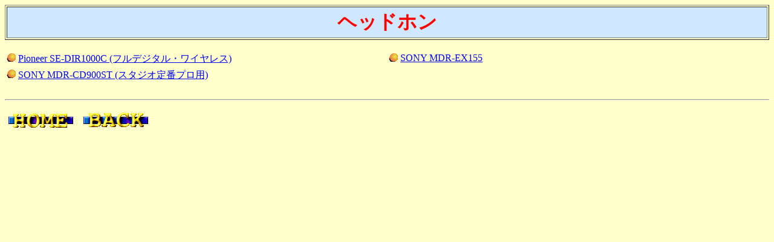

--- FILE ---
content_type: text/html
request_url: https://hirokun.jp/headphone.html
body_size: 395
content:
<HTML>
<HEAD>
<META HTTP-EQUIV="Content-Type" CONTENT="text/html; charset=UTF-8">
 <TITLE>
 ヘッドホン
 </TITLE>
</HEAD>
<BODY BGCOLOR="#FFFFCC">

<!-- タイトル -->

<TABLE WIDTH=100% BORDER=0 CELLSPACING=0 CELLPADDING=0>
 <TR>
  <TD COLSPAN=2>
   <TABLE WIDTH=100% BORDER=1 CELLSPACING=2 CELLPADDING=3>
    <TR>
     <TD ALIGN=CENTER COLSPAN=2 BGCOLOR=#D0E8FF>
      <FONT SIZE=+3 COLOR=RED><B>
      ヘッドホン
      </B></FONT>
     </TD>
    </TR>
   </TABLE>
  </TD>
 </TR>
</TABLE>

<BR>

<TABLE WIDTH=100% BORDER=0 CELLSPACING=0 CELLPADDING=0>

<!-- メニュー１列目 -->

 <TR>
  <TD WIDTH=50% VALIGN=TOP>
   <TABLE WIDTH=100% BORDER=0 CELLSPACING=0 CELLPADDING=3>

    <TR>
     <TD>
     <IMG SRC="orange.gif" ALIGN=TOP>
      <A HREF="se-dir1000c.html">Pioneer SE-DIR1000C (フルデジタル・ワイヤレス)</A>
     </TD>
    </TR>

    <TR>
     <TD>
     <IMG SRC="orange.gif" ALIGN=TOP>
      <A HREF="mdr-cd900st.html">SONY MDR-CD900ST (スタジオ定番プロ用)</A>
     </TD>
    </TR>

   </TABLE>
  </TD>

<!-- メニュー２列目 -->

  <TD WIDTH=50% VALIGN=TOP>
   <TABLE WIDTH=100% BORDER=0 CELLSPACING=0 CELLPADDING=3>

    <TR>
     <TD>
     <IMG SRC="orange.gif" ALIGN=TOP>
      <A HREF="sony_mdr-ex155.html">SONY MDR-EX155</A>
     </TD>
    </TR>

   </TABLE>
  </TD>
 </TR>
</TABLE>

<BR>

<HR>

<A HREF="index.html"><IMG SRC="mark185.gif" ALIGN=middle BORDER=0></A>
<A HREF="javascript:history.go(-1)"><IMG SRC="mark186.gif" ALIGN=middle BORDER=0></A>

</BODY>
</HTML>